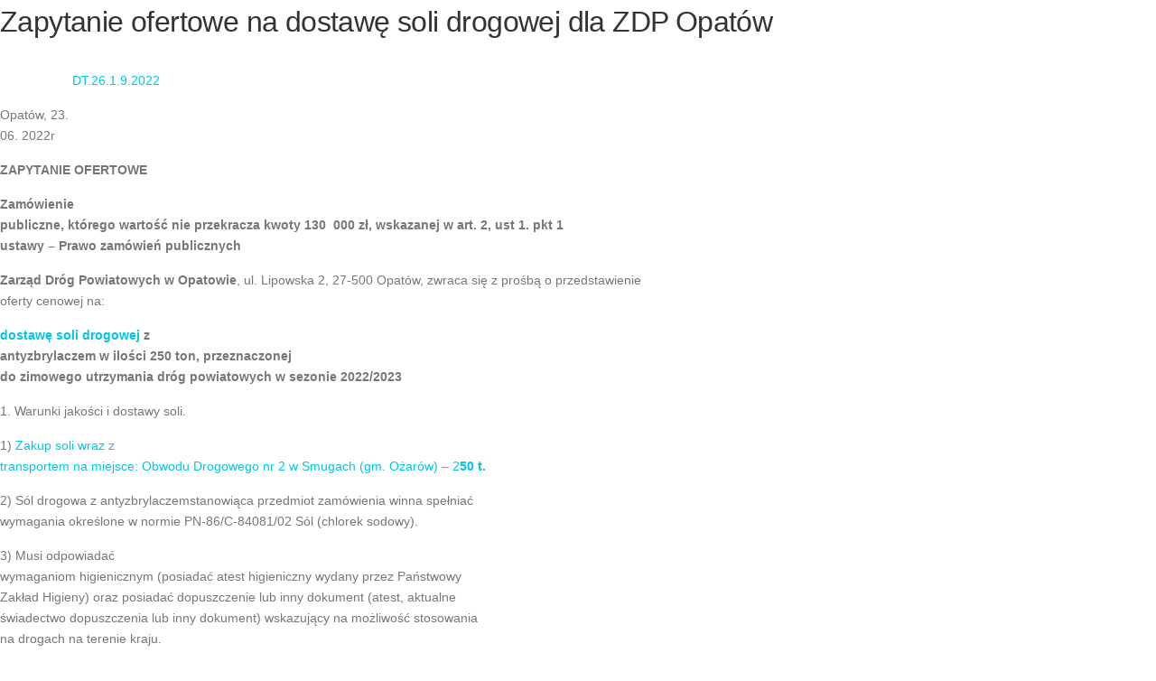

--- FILE ---
content_type: text/html; charset=UTF-8
request_url: http://zdpopatow.pl/?m=202206&print=print-search
body_size: 2688
content:
<html>
			<head><title>Miesiąc: czerwiec 2022 - ZDP Opatów</title><link type="text/css" rel="stylesheet" href="http://zdpopatow.pl/wp-content/themes/onepress/style.css" media="all" /><script>window.onload = function(){ window.print(); };</script></head>
				<body class="pdfprnt_print ltr"><div id="content">						<div class="post">
							<div class="entry-header"><h1 class="entry-title">Zapytanie ofertowe na dostawę soli drogowej dla ZDP Opatów</h1></div>							<div class="entry-content"><p><!-- wp:paragraph --></p>
<p>&nbsp;&nbsp;&nbsp;&nbsp;&nbsp;&nbsp;&nbsp;&nbsp;&nbsp;&nbsp;&nbsp;&nbsp;&nbsp;&nbsp;&nbsp;&nbsp;&nbsp;&nbsp;&nbsp; <a>DT.26.1.9.2022</a></p>
<p><!-- /wp:paragraph --></p>
<p><!-- wp:paragraph --></p>
<p>Opatów, 23.<br />
06. 2022r</p>
<p><!-- /wp:paragraph --></p>
<p><!-- wp:paragraph --></p>
<p><strong>ZAPYTANIE OFERTOWE </strong></p>
<p><!-- /wp:paragraph --></p>
<p><!-- wp:paragraph --></p>
<p><strong>Zamówienie<br />
publiczne, którego wartość nie przekracza kwoty 130&nbsp; 000 zł, wskazanej w art. 2, ust 1. pkt 1<br />
ustawy – Prawo zamówień publicznych</strong><strong></strong></p>
<p><!-- /wp:paragraph --></p>
<p><!-- wp:paragraph --></p>
<p><strong>Zarząd Dróg Powiatowych w Opatowie</strong>, ul. Lipowska 2, 27-500 Opatów, zwraca się z prośbą o przedstawienie<br />
oferty cenowej na: </p>
<p><!-- /wp:paragraph --></p>
<p><!-- wp:paragraph --></p>
<p><a><strong>dostawę soli drogowej </strong></a><strong>z<br />
antyzbrylaczem </strong><strong>w ilości 250 ton, przeznaczonej<br />
do zimowego utrzymania dróg powiatowych w sezonie 2022/2023</strong></p>
<p><!-- /wp:paragraph --></p>
<p><!-- wp:paragraph --></p>
<p>1. Warunki jakości i dostawy soli.</p>
<p><!-- /wp:paragraph --></p>
<p><!-- wp:paragraph --></p>
<p>1) <a>Zakup soli wraz z<br />
transportem na miejsce: Obwodu Drogowego nr 2 w Smugach (gm. Ożarów) – 2<strong>50 t</strong><strong>.</strong></a></p>
<p><!-- /wp:paragraph --></p>
<p><!-- wp:paragraph --></p>
<p>2) Sól drogowa z antyzbrylaczemstanowiąca przedmiot zamówienia winna spełniać<br />
wymagania określone w normie PN-86/C-84081/02 Sól (chlorek sodowy). </p>
<p><!-- /wp:paragraph --></p>
<p><!-- wp:paragraph --></p>
<p>3) Musi odpowiadać<br />
wymaganiom higienicznym (posiadać atest higieniczny wydany przez Państwowy<br />
Zakład Higieny) oraz posiadać dopuszczenie lub inny dokument (atest, aktualne<br />
świadectwo dopuszczenia lub inny dokument) wskazujący na możliwość stosowania<br />
na drogach na terenie kraju.</p>
<p><!-- /wp:paragraph --></p>
<p><!-- wp:paragraph --></p>
<p>4<a>) Termin dostawy <strong>do<br />
30. 07. 2022r.&nbsp; lub w terminie<br />
uzgodnionym z Zamawiającym.</strong></a></p>
<p><!-- /wp:paragraph --></p>
<p><!-- wp:paragraph --></p>
<p>6) Dostawy<br />
realizowane będą samochodami samowyładowczymi, a wykonawca jest zobowiązany do<br />
stosowania jedynie takich środków transportu, które nie wpłyną na jakość<br />
przewożonego materiału, <br />
a w szczególności na jego zawilgocenie. Ilość i wydajność środków transportu<br />
winna gwarantować terminowość dostaw.</p>
<p><!-- /wp:paragraph --></p>
<p><!-- wp:paragraph --></p>
<p>7) Forma dostawy –<br />
sól luzem bez opakowań.</p>
<p><!-- /wp:paragraph --></p>
<p><!-- wp:paragraph --></p>
<p>2. Prosimy o złożenie oferty do dnia &nbsp;<strong>29. 06.</strong><strong> 2022&nbsp; r. do godz. 12<sup>00</sup><br />
</strong></p>
<p><!-- /wp:paragraph --></p>
<p><!-- wp:paragraph --></p>
<p>3. Oferty należy składać w siedzibie zamawiającego:</p>
<p><!-- /wp:paragraph --></p>
<p><!-- wp:paragraph --></p>
<p><strong>Zarząd Dróg Powiatowych w<br />
Opatowie</strong></p>
<p><!-- /wp:paragraph --></p>
<p><!-- wp:paragraph --></p>
<p>ul. Lipowska 2<br />
27-500 Opatów</p>
<p><!-- /wp:paragraph --></p>
<p><!-- wp:paragraph --></p>
<p>Godziny<br />
urzędowania: 7:00 – 15:00</p>
<p><!-- /wp:paragraph --></p>
<p><!-- wp:paragraph --></p>
<p>tel/fax: 15 8682485</p>
<p><!-- /wp:paragraph --></p>
<p><!-- wp:paragraph --></p>
<p><a href="mailto:zdp@zdpopatow.pl">zdp@zdpopatow.pl</a></p>
<p><!-- /wp:paragraph --></p>
<p><!-- wp:paragraph --></p>
<p>Dopuszcza<br />
się składanie ofert faksem, pocztą e-mail (skan oferty) </p>
<p><!-- /wp:paragraph --></p>
<p><!-- wp:paragraph --></p>
<p>4. Termin płatności: 14 dni licząc od daty<br />
wpływu faktury do Zamawiającego.</p>
<p><!-- /wp:paragraph --></p>
<p><!-- wp:paragraph --></p>
<p>W załączeniu:</p>
<p><!-- /wp:paragraph --></p>
<p><!-- wp:paragraph --></p>
<p><strong><a href="http://zdpopatow.pl/wp-content/uploads/2022/06/Formularz-cenowy-SÓL.doc">&#8211; Formularz cenowy;</a></strong></p>
<p><!-- /wp:paragraph --></p>
<p><!-- wp:paragraph --></p>
<p><strong>Zamawiający zastrzega sobie prawo do odwołania niniejszego ogłoszenia i<br />
jego warunków oraz do </strong><strong>zamknięcia postępowania bez wybrania którejkolwiek z ofert.<br />
(K.c. Art.&nbsp; 70<sup>1 </sup>§&nbsp;<br />
3; Art.&nbsp; 70<sup>3</sup> §&nbsp; 1) </strong><strong></strong></p>
<p><!-- /wp:paragraph --></p>
<p><!-- wp:paragraph --></p>
<p><strong>Zamawiający unieważni<br />
postępowanie o udzielenie zamówienia, jeżeli cena najkorzystniejszej oferty lub<br />
oferta z najniższą ceną przewyższa kwotę, którą zamawiający zamierza<br />
przeznaczyć na sfinansowanie zamówienia, chyba że zamawiający może zwiększyć tę<br />
kwotę do ceny najkorzystniejszej oferty.</strong></p>
<p><!-- /wp:paragraph --></p>
<p><!-- wp:paragraph --></p>
<p>Grzegorz<br />
Pietrzyk</p>
<p><!-- /wp:paragraph --></p>
<p><!-- wp:paragraph --></p>
<p>……………………………………</p>
<p><!-- /wp:paragraph --></p>
<p><!-- wp:paragraph --></p>
<p>Podpis<br />
Zamawiającego</p>
<p><!-- /wp:paragraph --></p>
</div>
						</div>
					<br/><hr/><br/>						<div class="post">
							<div class="entry-header"><h1 class="entry-title">Ogloszenie o zamówieniu publicznym &#8211; przebudowa mostu w Malicach Kościelnych</h1></div>							<div class="entry-content"><p><!-- wp:paragraph --></p>
<p><a><strong>Przebudowa drogi powiatowej nr 0730T Kolonia Okalina &#8211; Karwów &#8211; Dzierążnia &#8211; Malice Kościelne &#8211; Męczenice &#8211; Pielaszów &#8211; Nowy Daromin &#8211; Daromin w m. Malice Kościelne w km 6+560 &#8211; 6+660 oraz przebudowa obiektu mostowego  o nr ewid. (JNI): 30000625 w km 6+610</strong></a></p>
<p><!-- /wp:paragraph --></p>
<p><!-- wp:paragraph --></p>
<p>1. Niniejsze postępowaniu<br />
prowadzone jest na platformie pod adresem <strong><a href="https://zdpopatow.ezamawiajacy.pl/">https://zdpopatow.ezamawiajacy.pl</a></strong></p>
<p><!-- /wp:paragraph --></p>
<p><!-- wp:paragraph --></p>
<p>2. Komunikacja zamawiającego z<br />
wykonawcami odbywa się za pomocą środków komunikacji elektronicznej pod adresem<br />
<strong><a href="https://zdpopatow.ezamawiajacy.pl/">https://zdpopatow.ezamawiajacy.pl</a></strong></p>
<p><!-- /wp:paragraph --></p>
<p><!-- wp:paragraph --></p>
<p>3. Oferta wraz z załącznikami musi<br />
być złożona w postaci elektronicznej w systemie informatycznym dostępnym pod<br />
adresem <strong><a href="https://zdpopatow.ezamawiajacy.pl/">https://zdpopatow.ezamawiajacy.pl</a></strong></p>
<p><!-- /wp:paragraph --></p>
<p><!-- wp:paragraph --></p>
<p>4. Pytania do SWZ należy zadawać<br />
za pośrednictwem platformy zakupowej zamawiającego przez <strong>link:&nbsp;<a href="https://zdpopatow.ezamawiajacy.pl/">https://zdpopatow.ezamawiajacy.pl</a></strong></p>
<p><!-- /wp:paragraph --></p>
<p><!-- wp:paragraph --></p>
<p>5. Instrukcja korzystania z<br />
systemu jest dostępna pod wyżej wskazanym adresem.</p>
<p><!-- /wp:paragraph --></p>
</div>
						</div>
					<br/><hr/><br/>						<div class="post">
							<div class="entry-header"><h1 class="entry-title">Ogłoszenie o zamówieniu publicznym &#8211; budowa chodnika w Malicach Kościelnych</h1></div>							<div class="entry-content"><p><!-- wp:paragraph --></p>
<p><strong>„Przebudowa drogi powiatowej nr 0731T Włostów &#8211; Osada Cukrowni Włostów &#8211; Gozdawa &#8211; Żurawniki &#8211; Malice Kościelne &#8211; Słabuszowice &#8211; Międzygórz -Rogal i drogi powiatowej nr 0730T Kolonia Okalina &#8211; Karwów &#8211; Dzierążnia &#8211; Malice Kościelne &#8211; Męczenice &#8211; Pielaszów &#8211; Nowy Daromin &#8211; Daromin polegająca na budowie dwóch odcinków chodnika w m. Malice Kościelne o łącznej dł.&nbsp; 1,173 km.”</strong></p>
<p><!-- /wp:paragraph --></p>
<p><!-- wp:paragraph --></p>
<p>1. Niniejsze postępowaniu<br />
prowadzone jest na platformie pod adresem <strong><a href="https://zdpopatow.ezamawiajacy.pl/">https://zdpopatow.ezamawiajacy.pl</a></strong></p>
<p><!-- /wp:paragraph --></p>
<p><!-- wp:paragraph --></p>
<p>2. Komunikacja zamawiającego z<br />
wykonawcami odbywa się za pomocą środków komunikacji elektronicznej pod adresem<br />
<strong><a href="https://zdpopatow.ezamawiajacy.pl/">https://zdpopatow.ezamawiajacy.pl</a></strong></p>
<p><!-- /wp:paragraph --></p>
<p><!-- wp:paragraph --></p>
<p>3. Oferta wraz z załącznikami musi<br />
być złożona w postaci elektronicznej w systemie informatycznym dostępnym pod<br />
adresem <strong><a href="https://zdpopatow.ezamawiajacy.pl/">https://zdpopatow.ezamawiajacy.pl</a></strong></p>
<p><!-- /wp:paragraph --></p>
<p><!-- wp:paragraph --></p>
<p>4. Pytania do SWZ należy zadawać<br />
za pośrednictwem platformy zakupowej zamawiającego przez <strong>link:&nbsp;<a href="https://zdpopatow.ezamawiajacy.pl/">https://zdpopatow.ezamawiajacy.pl</a></strong></p>
<p><!-- /wp:paragraph --></p>
<p><!-- wp:paragraph --></p>
<p>5. Instrukcja korzystania z<br />
systemu jest dostępna pod wyżej wskazanym adresem.</p>
<p><!-- /wp:paragraph --></p>
</div>
						</div>
					</div></body>
		</html>